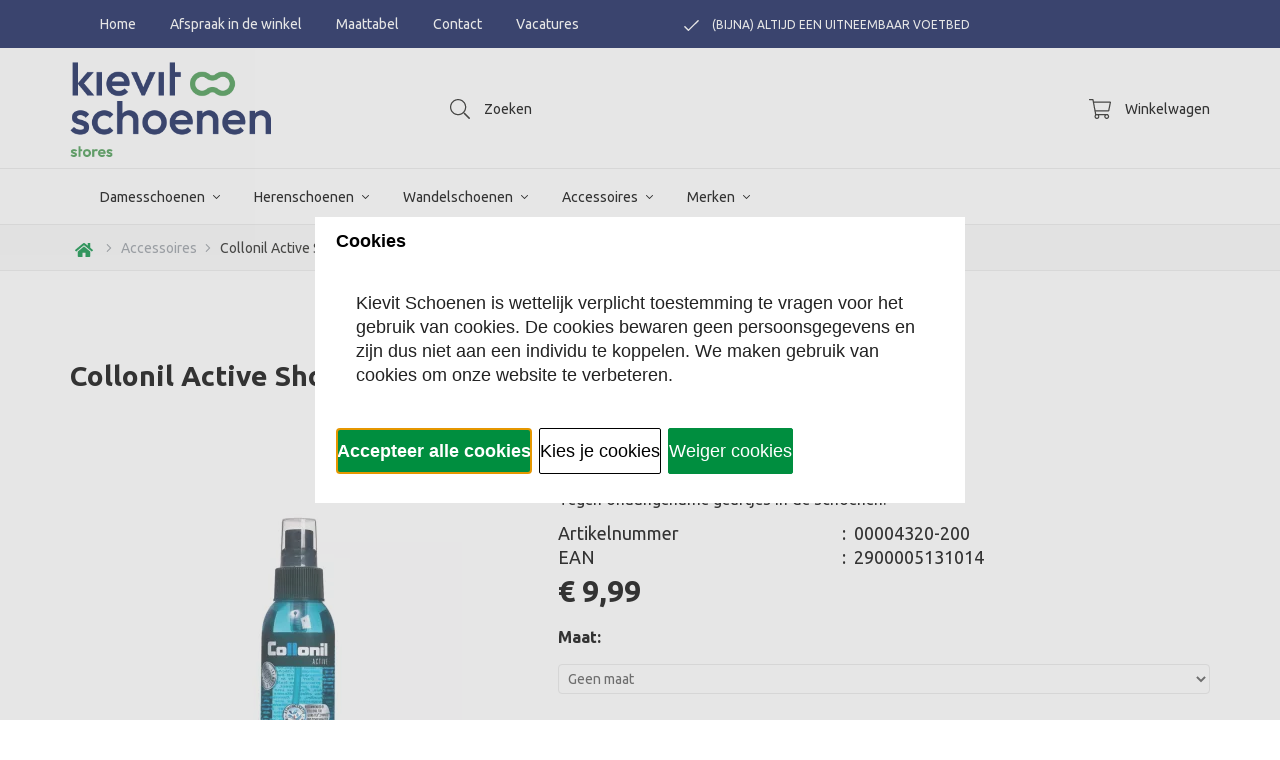

--- FILE ---
content_type: text/xml; charset="utf-8"
request_url: https://kievit-schoenen.nl/website/Includes/AjaxFunctions/WebsiteAjaxHandler.php?Show=Product
body_size: 159
content:
<?xml version="1.0" encoding="utf-8" ?><xjx><cmd n="js">$.fn.ContentInitializer().DoAfterUpdateAttributeFields();</cmd><cmd n="js"><![CDATA[CSRF.SetToken("819cda7d19f6fcece843ec54db9c73e18f47fb93c3f961f6a8ed5b88ac8b6cec")]]></cmd></xjx>

--- FILE ---
content_type: application/javascript
request_url: https://kievit-schoenen.nl/Files/10/224000/224750/Protom/457644/Scripts.parsed_520.js
body_size: 2733
content:
$(document).ready(function(){function pickALocation(){if($('.contact-page-form').length>0){$('.control-label:contains("Vestiging")').next().find('input').addClass('locationPicker');var selection='<select class="locationSelect"></select>';$('.locationSelect').remove();$('.locationPicker').addClass('hidden');$(selection).insertAfter('.locationPicker');var vestigingen=[];var maakKeuze='- Maak een keuze -';vestigingen.push(maakKeuze);$('.ps-vestiging').each(function(){var locatie=$(this).text();vestigingen.push(locatie)});var option='';for(var i=0;i<vestigingen.length;i++){option+='<option value="'+vestigingen[i]+'">'+vestigingen[i]+'</option>'}
$('.locationSelect').append(option);$('.locationSelect').change(function(){var currentVestiging=$(this).val();console.log(currentVestiging);$('.locationPicker').attr('value',currentVestiging)})}}
function pickADate(){if($('.contact-page-form').length>0){$('.control-label:contains("Gewenste datum en tijd")').next().find('input').addClass('timePicker');$('.timePicker').datetimepicker({startDate:"+1d",weekStart:"1",format:"dd-mm-yyyy hh:00",daysOfWeekDisabled:[0,6],language:"nl",minView:"day",todayHighlight:!1,autoclose:!0});$('.timePicker').datetimepicker().on('changeDate',function(){var dateValue=$('.timePicker').val();$('.timePicker').attr('value',dateValue)});$('.timePicker').datetimepicker().on('show',function(){setInterval(function(){$("span.hour").filter(function(){return $(this).text()==="0:00"}).addClass('disabled');$("span.hour").filter(function(){return $(this).text()==="1:00"}).addClass('disabled');$("span.hour").filter(function(){return $(this).text()==="2:00"}).addClass('disabled');$("span.hour").filter(function(){return $(this).text()==="3:00"}).addClass('disabled');$("span.hour").filter(function(){return $(this).text()==="4:00"}).addClass('disabled');$("span.hour").filter(function(){return $(this).text()==="5:00"}).addClass('disabled');$("span.hour").filter(function(){return $(this).text()==="6:00"}).addClass('disabled');$("span.hour").filter(function(){return $(this).text()==="7:00"}).addClass('disabled');$("span.hour").filter(function(){return $(this).text()==="8:00"}).addClass('disabled');$("span.hour").filter(function(){return $(this).text()==="16:00"}).addClass('disabled');$("span.hour").filter(function(){return $(this).text()==="17:00"}).addClass('disabled');$("span.hour").filter(function(){return $(this).text()==="18:00"}).addClass('disabled');$("span.hour").filter(function(){return $(this).text()==="19:00"}).addClass('disabled');$("span.hour").filter(function(){return $(this).text()==="20:00"}).addClass('disabled');$("span.hour").filter(function(){return $(this).text()==="21:00"}).addClass('disabled');$("span.hour").filter(function(){return $(this).text()==="22:00"}).addClass('disabled');$("span.hour").filter(function(){return $(this).text()==="23:00"}).addClass('disabled')},100)})}}
pickADate();pickALocation();setTimeout(function(){pickADate();pickALocation()},1000);setTimeout(function(){pickADate();pickALocation()},3000);$(document).on('click','#overlay-shade, .close-it',function(){$('#l-filters.active, .dropdown-menu.active, #l-navigation.active, .l-menu-wrap.active, #SmallBasket').removeClass('active');$('#overlay-shade, .dropdown-menu, .l-login-dropdown, .l-language ul').fadeOut('fast');$('nav.open').removeClass('open');$('body.fixed').removeClass('fixed');$('#overlay-shade').remove()});$(document).on('click','.l-language',function(e){e.stopPropagation();$('.l-language').find('ul').fadeIn(300);if(!$('#overlay-shade').length){$('body').prepend('<div id="overlay-shade"></div>');$('#overlay-shade').addClass('active').fadeIn(300)}});$('.account-dropdown').on('click',function(){$('.l-login-dropdown').fadeIn('fast');$('body').addClass('fixed').prepend('<div id="overlay-shade"></div>');$('#overlay-shade').addClass('active').fadeIn(300)});$('.l-cart-wrap').click(function(e){e.stopPropagation();$('#SmallBasket').addClass('active');$('body').prepend('<div id="overlay-shade"></div>');$('#overlay-shade').addClass('active').fadeIn(300);$('body').addClass('fixed')});$(document).on('click','.l-search-close',function(){$('.liveSearch').fadeOut();$('body').removeClass('fixed')});$(document).on('click','a.l-search-wrap',function(){$('.liveSearch').fadeToggle();$('.liveSearch input').focus();$('body').addClass('fixed')});var LiveProductSearchLevi=debounce(function(sValue){if(sValue.length>2){xajax_LiveProductSearch(sValue,12)}else{$('#liveSearchContent').hide()}},500);var LiveProductSearchMobileLevi=debounce(function(sValue){xajax_LiveProductSearch(sValue,10)},500);function CheckOnSearchInput(input,mobile){if(mobile===undefined){mobile=!1}
if($(input).val().length>=3){if(mobile){LiveProductSearchMobileLevi($(input).val());return}
LiveProductSearchLevi($(input).val())}else{$('#liveSearchContent').hide()}}
var delayedCheckOnSearchInput=debounce(function(input,mobile){CheckOnSearchInput(input,mobile)},10);function CheckKeyupOnSearchInput(input,event,mobile){if(mobile===undefined){mobile=!1}
CheckOnSearchInput(input,mobile)}
$(document).on('input','#SearchFieldLevi',function(e){CheckKeyupOnSearchInput(this,e)});$(document).on('input','#MobileSearchFieldLevi',function(e){CheckKeyupOnSearchInput(this,e,!0)});$(document).on('click',function(e){if($(e.target).closest('#liveSearchContentLevi').length===0){if($(e.target).closest('#SearchFieldLevi').length===0){$('#liveSearchContent').hide()}}
if($(e.target).closest('#liveSearchContentMobileLevi').length===0){if($(e.target).closest('#MobileSearchFieldLevi').length===0){$('#liveSearchContentMobile').hide()}}});var isMobile=('ontouchstart' in document.documentElement&&navigator.userAgent.match(/Mobi/));if(isMobile){$(document).on('click','.l-product-block.block-1',function(){$(this).toggleClass('animate')})}else{$(document).on('mouseenter','.l-product-block.block-1',function(){$(this).addClass('animate')});$(document).on('mouseleave','.l-product-block.block-1',function(){$(this).removeClass('animate')})}
$(document).on('click','.view-gallery',function(){var item=$(this).closest('.l-product-block');$(item).find('.card').addClass('flip10');setTimeout(function(){$(item).find('.card').removeClass('flip10').addClass('flip90').fadeTo(80,1,function(){$(item).find('.card-face-front').hide()})},50);setTimeout(function(){$(item).find('.card').removeClass('flip90').addClass('flip190');$(item).find('.card-face-back').show();$(item).find('.img-container.owl-carousel').owlCarousel({nav:!0,dots:!0,items:1,navText:["<i class=\"fas fa-arrow-left\"></i>","<i class=\"fas fa-arrow-right\"></i>"]});setTimeout(function(){$(item).find('.card').removeClass('flip190').addClass('flip180');setTimeout(function(){$(item).find('.card').css('transition','100ms ease-out');$(item).find('.cx, .cy').addClass('s1');setTimeout(function(){$(item).find('.cx, .cy').addClass('s2')},100);setTimeout(function(){$(item).find('.cx, .cy').addClass('s3')},200)},100)},100)},150)});$(document).on('click','.flip-back',function(){var item=$(this).closest('.l-product-block');$(item).find('.card').removeClass('flip180').addClass('flip190');$(item).find('.img-container.owl-carousel').owlCarousel('destroy');setTimeout(function(){$(item).find('.card').removeClass('flip190').addClass('flip90').fadeTo(100,1,function(){$(item).find('.card-face-back').hide();$(item).find('.card-face-front').show()})},50);setTimeout(function(){$(item).find('.card').removeClass('flip90').addClass('flip10');setTimeout(function(){$(item).find('.card').removeClass('flip10').css('transition','100ms ease-out');$(item).find('.cx, .cy').removeClass('s1 s2 s3')},100)},150)});$('.l-gm-info-button').on('click',function(){$('.preset3').fadeIn('fast');$('.l-gm-info-button').removeClass('active');$('.l-gm-info-button-close').addClass('active')});$('.l-gm-info-button-close').on('click',function(){$('.preset3').fadeOut('fast');$('.l-gm-info-button').addClass('active');$('.l-gm-info-button-close').removeClass('active')});$(document).on('click','.quick-view',function(){var id=$(this).attr('data');$(this).closest('.row').find('#'+id+'.examples-detail').fadeIn('fast');$('body').addClass('fixed');setTimeout(function(){$('.examples-detail-dialog-close').find('.cx, .cy').addClass('s1');setTimeout(function(){$('.examples-detail-dialog-close').find('.cx, .cy').addClass('s2')},100);setTimeout(function(){$('.examples-detail-dialog-close').find('.cx, .cy').addClass('s3')},200)},150)});$(document).on('click','.examples-detail-dialog-close',function(){$('.examples-detail').fadeOut('fast');$('body').removeClass('fixed');$(this).closest('.examples-detail-dialog-close').find('.cx, .cy').removeClass('s1').removeClass('s2').removeClass('s3')});$(document).on('click','.prevent',function(e){e.preventDefault()});$(document).on('click','main #specialOffer .l-order-btn .l-quantity-btns span.plus',function(e){e.preventDefault();var quantity=$(this).prev().val();$(this).prev().val(parseFloat(quantity)+1);$(this).closest('.l-order-btn').find('.hook_AddProductToCart').attr('data-quantity',parseFloat(quantity)+1)});$(document).on('click','main #specialOffer .l-order-btn .l-quantity-btns span.minus',function(e){e.preventDefault();var quantity=$(this).next().val();if(quantity>1){$(this).next().val(parseFloat(quantity)-1);$(this).closest('.l-order-btn').find('.hook_AddProductToCart').attr('data-quantity',parseFloat(quantity)-1)}});$(document).on('click','.showFilters',function(){$('#l-filters').addClass('active');$('body').addClass('fixed');$('main').append('<div id="overlay-shade"></div>');$('#overlay-shade').fadeIn('fast')});$(document).on('click','.close-filter',function(){$('#l-filters').removeClass('active');$('body.fixed').removeClass('fixed');$('#overlay-shade').remove()});if($('.l-filters-content ul[id*="List"]').length){$('.l-filters-content ul[id*="List"] li').each(function(){var input=$(this).find('input');var inputType=input.attr('type');var inputId=input.attr('id');$('<label for="'+inputId+'"></label>').insertAfter(input)})}
$('#l-mobile-menu').on('click',function(){$('nav').addClass('open');$('body').addClass('fixed').prepend('<div id="overlay-shade"></div>');$('#overlay-shade').fadeIn('fast')});$('#bottom-bar .l-pages-dropdown').on('click',function(){if(!$(this).closest('#l-navigation').find('.dropdown-menu').hasClass('active')){$(this).closest('#l-navigation').find('.dropdown-menu').addClass('active').fadeIn('fast');$(this).closest('#l-navigation').addClass('active');$('body').prepend('<div id="overlay-shade"></div>');$('#overlay-shade').fadeIn('fast')}else{$(this).closest('#l-navigation').find('.dropdown-menu').removeClass('active').fadeOut('fast');$(this).closest('#l-navigation').removeClass('active');$('#overlay-shade').remove().fadeOut('fast')}});$('#middle-bar .l-pages-dropdown').on('click',function(){if(!$(this).closest('.header-row').find('.dropdown-menu').hasClass('active')){$(this).closest('.header-row').find('.dropdown-menu').addClass('active').fadeIn('fast');$(this).closest('.header-row').addClass('active');$('body').prepend('<div id="overlay-shade"></div>');$('#overlay-shade').fadeIn('fast')}else{$(this).closest('#l-navigation').find('.dropdown-menu').removeClass('active').fadeOut('fast');$(this).closest('#l-navigation').removeClass('active');$('#overlay-shade').remove().fadeOut('fast')}});$('#top-bar .l-pages-dropdown').on('click',function(){if(!$(this).closest('.l-menu-wrap').find('.dropdown-menu').hasClass('active')){$(this).closest('.l-menu-wrap').find('.dropdown-menu').addClass('active').fadeIn('fast');$(this).closest('#top-bar').find('.l-menu-wrap').addClass('active');$('body').prepend('<div id="overlay-shade"></div>');$('#overlay-shade').fadeIn('fast')}else{$(this).closest('.l-menu-wrap').find('.dropdown-menu').removeClass('active').fadeOut('fast');$(this).closest('#top-bar').find('.l-menu-wrap').removeClass('active');$('#overlay-shade').remove().fadeOut('fast')}});$('.has-sub-icon').on('click',function(){$(this).toggleClass('active');$(this).next().slideToggle(300)})});$(document).ready(function(){if($('.TotalCount').html()==='0'){$('#QuotationCount').hide()}});$(document).ready(function(){var wH=$(window).height(),wS=$(window).scrollTop()+wH;$('.l-product-block img.lazyload, #specialOffer img.lazyload, .category-block img.lazyload').each(function(){var hT=$(this).offset().top;if((this.complete||typeof this.naturalWidth!="undefined"||this.naturalWidth!=0)&&wS>hT){var Source=$(this).attr('data-src');$(this).removeClass('lazyload').attr('src',Source)}})});var afterPageReload=$.fn.ContentInitializer();afterPageReload.AfterCategoryFilter(function testHandler(){var wH=$(window).height(),wS=$(window).scrollTop()+wH;$('.l-product-block img').each(function(){var hT=$(this).offset().top;if((this.complete||typeof this.naturalWidth!="undefined"||this.naturalWidth!=0)&&wS>hT){var Source=$(this).attr('data-src');$(this).removeClass('lazyload').attr('src',Source)}})});$(window).on('scroll',function(){var wH=$(window).height(),wS=$(window).scrollTop()+wH-200;$('.l-product-block img, #specialOffer img, #category-blocks img.lazyload').each(function(){var hT=$(this).offset().top;var dataSource=$(this).attr('data-src');var source=$(this).attr('src');if((this.complete||typeof this.naturalWidth!="undefined"||this.naturalWidth!=0)&&wS>hT&&dataSource!=source){$(this).removeClass('lazyload').attr('src',dataSource)}})});$(document).on('click','.l-wishlist-wrap',function(e){e.preventDefault();if($('#page-ma').length){WishlistIconToggleTab()}else{window.location=$(this).attr('href')}})